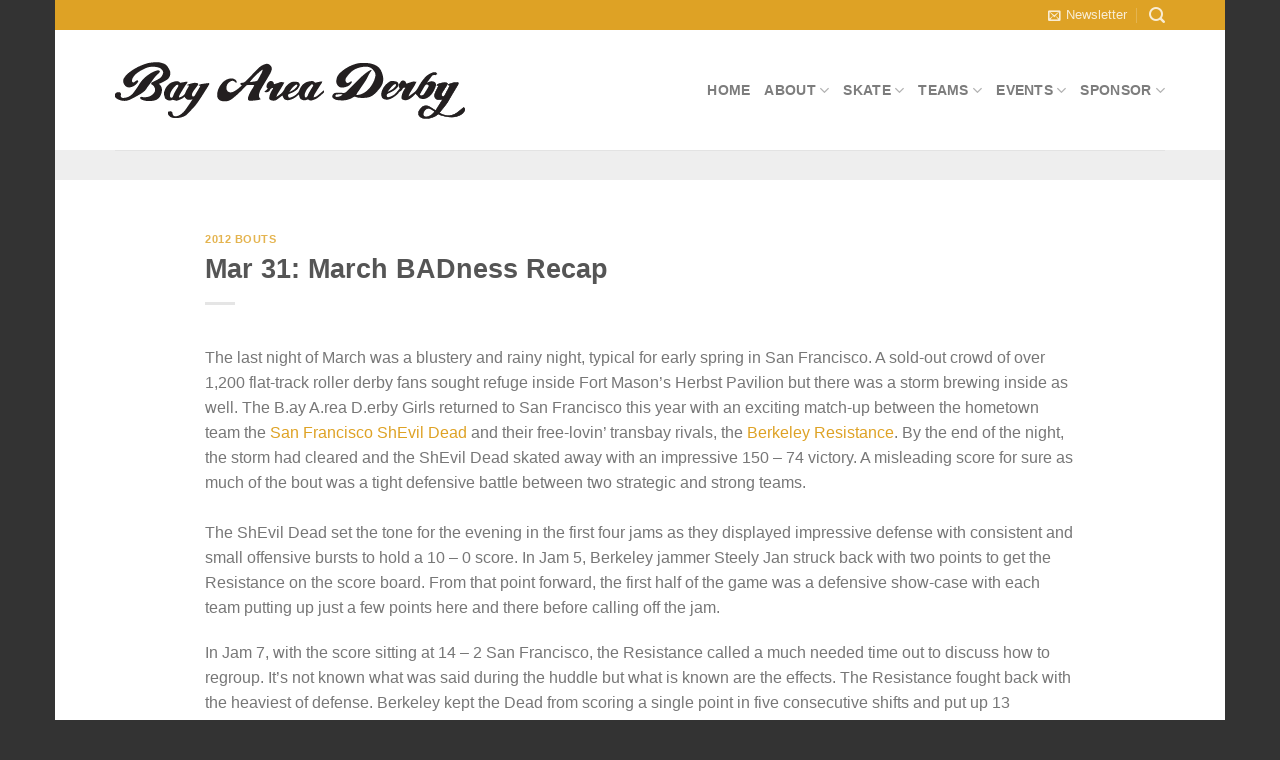

--- FILE ---
content_type: text/html; charset=UTF-8
request_url: https://www.bayareaderby.com/recap-march-badness
body_size: 20491
content:

<!DOCTYPE html>
<html lang="en-US" class="loading-site no-js bg-fill">
<head>
	<meta charset="UTF-8" />
	<link rel="profile" href="http://gmpg.org/xfn/11" />
	<link rel="pingback" href="https://www.bayareaderby.com/xmlrpc.php" />

	<script>(function(html){html.className = html.className.replace(/\bno-js\b/,'js')})(document.documentElement);</script>
<meta name='robots' content='index, follow, max-image-preview:large, max-snippet:-1, max-video-preview:-1' />
	<style>img:is([sizes="auto" i], [sizes^="auto," i]) { contain-intrinsic-size: 3000px 1500px }</style>
	<meta name="viewport" content="width=device-width, initial-scale=1, maximum-scale=1" /><!-- Jetpack Site Verification Tags -->
<meta name="google-site-verification" content="rDciMv0D4CQpFKAUILlpa_oYwjfPGOgxSbavYbvBVAQ" />

	<!-- This site is optimized with the Yoast SEO plugin v26.8 - https://yoast.com/product/yoast-seo-wordpress/ -->
	<title>Mar 31: March BADness Recap - Bay Area Derby</title>
	<link rel="canonical" href="https://www.bayareaderby.com/recap-march-badness" />
	<meta property="og:locale" content="en_US" />
	<meta property="og:type" content="article" />
	<meta property="og:title" content="Mar 31: March BADness Recap - Bay Area Derby" />
	<meta property="og:description" content="The last night of March was a blustery and rainy night, typical for early spring in San Francisco. A sold-out crowd of over 1,200 flat-track roller derby fans sought refuge [read more...]" />
	<meta property="og:url" content="https://www.bayareaderby.com/recap-march-badness" />
	<meta property="og:site_name" content="Bay Area Derby" />
	<meta property="article:publisher" content="https://www.facebook.com/bayareaderbygirls/" />
	<meta property="article:published_time" content="2012-05-01T00:31:53+00:00" />
	<meta property="article:modified_time" content="2015-01-08T22:14:24+00:00" />
	<meta name="author" content="BAD PR" />
	<meta name="twitter:card" content="summary_large_image" />
	<meta name="twitter:creator" content="@bayareaderby" />
	<meta name="twitter:site" content="@bayareaderby" />
	<meta name="twitter:label1" content="Written by" />
	<meta name="twitter:data1" content="BAD PR" />
	<meta name="twitter:label2" content="Est. reading time" />
	<meta name="twitter:data2" content="5 minutes" />
	<script type="application/ld+json" class="yoast-schema-graph">{"@context":"https://schema.org","@graph":[{"@type":"Article","@id":"https://www.bayareaderby.com/recap-march-badness#article","isPartOf":{"@id":"https://www.bayareaderby.com/recap-march-badness"},"author":{"name":"BAD PR","@id":"https://www.bayareaderby.com/#/schema/person/640282a9f33724c8d35e51bc99ff90d4"},"headline":"Mar 31: March BADness Recap","datePublished":"2012-05-01T00:31:53+00:00","dateModified":"2015-01-08T22:14:24+00:00","mainEntityOfPage":{"@id":"https://www.bayareaderby.com/recap-march-badness"},"wordCount":978,"publisher":{"@id":"https://www.bayareaderby.com/#organization"},"articleSection":["2012 Bouts"],"inLanguage":"en-US"},{"@type":"WebPage","@id":"https://www.bayareaderby.com/recap-march-badness","url":"https://www.bayareaderby.com/recap-march-badness","name":"Mar 31: March BADness Recap - Bay Area Derby","isPartOf":{"@id":"https://www.bayareaderby.com/#website"},"datePublished":"2012-05-01T00:31:53+00:00","dateModified":"2015-01-08T22:14:24+00:00","breadcrumb":{"@id":"https://www.bayareaderby.com/recap-march-badness#breadcrumb"},"inLanguage":"en-US","potentialAction":[{"@type":"ReadAction","target":["https://www.bayareaderby.com/recap-march-badness"]}]},{"@type":"BreadcrumbList","@id":"https://www.bayareaderby.com/recap-march-badness#breadcrumb","itemListElement":[{"@type":"ListItem","position":1,"name":"Home","item":"https://www.bayareaderby.com/"},{"@type":"ListItem","position":2,"name":"Blog","item":"https://www.bayareaderby.com/blog"},{"@type":"ListItem","position":3,"name":"Mar 31: March BADness Recap"}]},{"@type":"WebSite","@id":"https://www.bayareaderby.com/#website","url":"https://www.bayareaderby.com/","name":"Bay Area Derby","description":"California&#039;s premiere WFTDA-affiliated roller derby league","publisher":{"@id":"https://www.bayareaderby.com/#organization"},"potentialAction":[{"@type":"SearchAction","target":{"@type":"EntryPoint","urlTemplate":"https://www.bayareaderby.com/?s={search_term_string}"},"query-input":{"@type":"PropertyValueSpecification","valueRequired":true,"valueName":"search_term_string"}}],"inLanguage":"en-US"},{"@type":"Organization","@id":"https://www.bayareaderby.com/#organization","name":"Bay Area Derby","url":"https://www.bayareaderby.com/","logo":{"@type":"ImageObject","inLanguage":"en-US","@id":"https://www.bayareaderby.com/#/schema/logo/image/","url":"https://www.bayareaderby.com/wp-content/uploads/2017/06/BayAreaDerby_main_logo_BLACK.png","contentUrl":"https://www.bayareaderby.com/wp-content/uploads/2017/06/BayAreaDerby_main_logo_BLACK.png","width":1500,"height":259,"caption":"Bay Area Derby"},"image":{"@id":"https://www.bayareaderby.com/#/schema/logo/image/"},"sameAs":["https://www.facebook.com/bayareaderbygirls/","https://x.com/bayareaderby","http://instagram.com/bayareaderby","https://www.youtube.com/channel/UCwgdpg5JwDlCW4QUL7vug2w"]},{"@type":"Person","@id":"https://www.bayareaderby.com/#/schema/person/640282a9f33724c8d35e51bc99ff90d4","name":"BAD PR","image":{"@type":"ImageObject","inLanguage":"en-US","@id":"https://www.bayareaderby.com/#/schema/person/image/","url":"https://secure.gravatar.com/avatar/e9ffb653b9600fba404dfcbd167bc09bfdd118d98d90048d02d4589cf82b2fb6?s=96&d=mm&r=g","contentUrl":"https://secure.gravatar.com/avatar/e9ffb653b9600fba404dfcbd167bc09bfdd118d98d90048d02d4589cf82b2fb6?s=96&d=mm&r=g","caption":"BAD PR"},"url":"https://www.bayareaderby.com/author/bad-pr"}]}</script>
	<!-- / Yoast SEO plugin. -->


<link rel='dns-prefetch' href='//secure.gravatar.com' />
<link rel='dns-prefetch' href='//cdn.jsdelivr.net' />
<link rel='dns-prefetch' href='//stats.wp.com' />
<link rel='dns-prefetch' href='//v0.wordpress.com' />
<link rel='preconnect' href='//c0.wp.com' />
<link rel='prefetch' href='https://www.bayareaderby.com/wp-content/themes/flatsome/assets/js/chunk.countup.js?ver=3.16.1' />
<link rel='prefetch' href='https://www.bayareaderby.com/wp-content/themes/flatsome/assets/js/chunk.sticky-sidebar.js?ver=3.16.1' />
<link rel='prefetch' href='https://www.bayareaderby.com/wp-content/themes/flatsome/assets/js/chunk.tooltips.js?ver=3.16.1' />
<link rel='prefetch' href='https://www.bayareaderby.com/wp-content/themes/flatsome/assets/js/chunk.vendors-popups.js?ver=3.16.1' />
<link rel='prefetch' href='https://www.bayareaderby.com/wp-content/themes/flatsome/assets/js/chunk.vendors-slider.js?ver=3.16.1' />
<link rel="alternate" type="application/rss+xml" title="Bay Area Derby &raquo; Feed" href="https://www.bayareaderby.com/feed" />
<link rel="alternate" type="application/rss+xml" title="Bay Area Derby &raquo; Comments Feed" href="https://www.bayareaderby.com/comments/feed" />
<link rel="alternate" type="text/calendar" title="Bay Area Derby &raquo; iCal Feed" href="https://www.bayareaderby.com/events-calendar/?ical=1" />
<link rel="alternate" type="application/rss+xml" title="Bay Area Derby &raquo; Mar 31: March BADness Recap Comments Feed" href="https://www.bayareaderby.com/recap-march-badness/feed" />
		<!-- This site uses the Google Analytics by MonsterInsights plugin v9.11.1 - Using Analytics tracking - https://www.monsterinsights.com/ -->
							<script src="//www.googletagmanager.com/gtag/js?id=G-1Q2HQRL0XJ"  data-cfasync="false" data-wpfc-render="false" type="text/javascript" async></script>
			<script data-cfasync="false" data-wpfc-render="false" type="text/javascript">
				var mi_version = '9.11.1';
				var mi_track_user = true;
				var mi_no_track_reason = '';
								var MonsterInsightsDefaultLocations = {"page_location":"https:\/\/www.bayareaderby.com\/recap-march-badness\/"};
								if ( typeof MonsterInsightsPrivacyGuardFilter === 'function' ) {
					var MonsterInsightsLocations = (typeof MonsterInsightsExcludeQuery === 'object') ? MonsterInsightsPrivacyGuardFilter( MonsterInsightsExcludeQuery ) : MonsterInsightsPrivacyGuardFilter( MonsterInsightsDefaultLocations );
				} else {
					var MonsterInsightsLocations = (typeof MonsterInsightsExcludeQuery === 'object') ? MonsterInsightsExcludeQuery : MonsterInsightsDefaultLocations;
				}

								var disableStrs = [
										'ga-disable-G-1Q2HQRL0XJ',
									];

				/* Function to detect opted out users */
				function __gtagTrackerIsOptedOut() {
					for (var index = 0; index < disableStrs.length; index++) {
						if (document.cookie.indexOf(disableStrs[index] + '=true') > -1) {
							return true;
						}
					}

					return false;
				}

				/* Disable tracking if the opt-out cookie exists. */
				if (__gtagTrackerIsOptedOut()) {
					for (var index = 0; index < disableStrs.length; index++) {
						window[disableStrs[index]] = true;
					}
				}

				/* Opt-out function */
				function __gtagTrackerOptout() {
					for (var index = 0; index < disableStrs.length; index++) {
						document.cookie = disableStrs[index] + '=true; expires=Thu, 31 Dec 2099 23:59:59 UTC; path=/';
						window[disableStrs[index]] = true;
					}
				}

				if ('undefined' === typeof gaOptout) {
					function gaOptout() {
						__gtagTrackerOptout();
					}
				}
								window.dataLayer = window.dataLayer || [];

				window.MonsterInsightsDualTracker = {
					helpers: {},
					trackers: {},
				};
				if (mi_track_user) {
					function __gtagDataLayer() {
						dataLayer.push(arguments);
					}

					function __gtagTracker(type, name, parameters) {
						if (!parameters) {
							parameters = {};
						}

						if (parameters.send_to) {
							__gtagDataLayer.apply(null, arguments);
							return;
						}

						if (type === 'event') {
														parameters.send_to = monsterinsights_frontend.v4_id;
							var hookName = name;
							if (typeof parameters['event_category'] !== 'undefined') {
								hookName = parameters['event_category'] + ':' + name;
							}

							if (typeof MonsterInsightsDualTracker.trackers[hookName] !== 'undefined') {
								MonsterInsightsDualTracker.trackers[hookName](parameters);
							} else {
								__gtagDataLayer('event', name, parameters);
							}
							
						} else {
							__gtagDataLayer.apply(null, arguments);
						}
					}

					__gtagTracker('js', new Date());
					__gtagTracker('set', {
						'developer_id.dZGIzZG': true,
											});
					if ( MonsterInsightsLocations.page_location ) {
						__gtagTracker('set', MonsterInsightsLocations);
					}
										__gtagTracker('config', 'G-1Q2HQRL0XJ', {"forceSSL":"true","link_attribution":"true"} );
										window.gtag = __gtagTracker;										(function () {
						/* https://developers.google.com/analytics/devguides/collection/analyticsjs/ */
						/* ga and __gaTracker compatibility shim. */
						var noopfn = function () {
							return null;
						};
						var newtracker = function () {
							return new Tracker();
						};
						var Tracker = function () {
							return null;
						};
						var p = Tracker.prototype;
						p.get = noopfn;
						p.set = noopfn;
						p.send = function () {
							var args = Array.prototype.slice.call(arguments);
							args.unshift('send');
							__gaTracker.apply(null, args);
						};
						var __gaTracker = function () {
							var len = arguments.length;
							if (len === 0) {
								return;
							}
							var f = arguments[len - 1];
							if (typeof f !== 'object' || f === null || typeof f.hitCallback !== 'function') {
								if ('send' === arguments[0]) {
									var hitConverted, hitObject = false, action;
									if ('event' === arguments[1]) {
										if ('undefined' !== typeof arguments[3]) {
											hitObject = {
												'eventAction': arguments[3],
												'eventCategory': arguments[2],
												'eventLabel': arguments[4],
												'value': arguments[5] ? arguments[5] : 1,
											}
										}
									}
									if ('pageview' === arguments[1]) {
										if ('undefined' !== typeof arguments[2]) {
											hitObject = {
												'eventAction': 'page_view',
												'page_path': arguments[2],
											}
										}
									}
									if (typeof arguments[2] === 'object') {
										hitObject = arguments[2];
									}
									if (typeof arguments[5] === 'object') {
										Object.assign(hitObject, arguments[5]);
									}
									if ('undefined' !== typeof arguments[1].hitType) {
										hitObject = arguments[1];
										if ('pageview' === hitObject.hitType) {
											hitObject.eventAction = 'page_view';
										}
									}
									if (hitObject) {
										action = 'timing' === arguments[1].hitType ? 'timing_complete' : hitObject.eventAction;
										hitConverted = mapArgs(hitObject);
										__gtagTracker('event', action, hitConverted);
									}
								}
								return;
							}

							function mapArgs(args) {
								var arg, hit = {};
								var gaMap = {
									'eventCategory': 'event_category',
									'eventAction': 'event_action',
									'eventLabel': 'event_label',
									'eventValue': 'event_value',
									'nonInteraction': 'non_interaction',
									'timingCategory': 'event_category',
									'timingVar': 'name',
									'timingValue': 'value',
									'timingLabel': 'event_label',
									'page': 'page_path',
									'location': 'page_location',
									'title': 'page_title',
									'referrer' : 'page_referrer',
								};
								for (arg in args) {
																		if (!(!args.hasOwnProperty(arg) || !gaMap.hasOwnProperty(arg))) {
										hit[gaMap[arg]] = args[arg];
									} else {
										hit[arg] = args[arg];
									}
								}
								return hit;
							}

							try {
								f.hitCallback();
							} catch (ex) {
							}
						};
						__gaTracker.create = newtracker;
						__gaTracker.getByName = newtracker;
						__gaTracker.getAll = function () {
							return [];
						};
						__gaTracker.remove = noopfn;
						__gaTracker.loaded = true;
						window['__gaTracker'] = __gaTracker;
					})();
									} else {
										console.log("");
					(function () {
						function __gtagTracker() {
							return null;
						}

						window['__gtagTracker'] = __gtagTracker;
						window['gtag'] = __gtagTracker;
					})();
									}
			</script>
							<!-- / Google Analytics by MonsterInsights -->
		<script type="text/javascript">
/* <![CDATA[ */
window._wpemojiSettings = {"baseUrl":"https:\/\/s.w.org\/images\/core\/emoji\/16.0.1\/72x72\/","ext":".png","svgUrl":"https:\/\/s.w.org\/images\/core\/emoji\/16.0.1\/svg\/","svgExt":".svg","source":{"concatemoji":"https:\/\/www.bayareaderby.com\/wp-includes\/js\/wp-emoji-release.min.js?ver=6.8.3"}};
/*! This file is auto-generated */
!function(s,n){var o,i,e;function c(e){try{var t={supportTests:e,timestamp:(new Date).valueOf()};sessionStorage.setItem(o,JSON.stringify(t))}catch(e){}}function p(e,t,n){e.clearRect(0,0,e.canvas.width,e.canvas.height),e.fillText(t,0,0);var t=new Uint32Array(e.getImageData(0,0,e.canvas.width,e.canvas.height).data),a=(e.clearRect(0,0,e.canvas.width,e.canvas.height),e.fillText(n,0,0),new Uint32Array(e.getImageData(0,0,e.canvas.width,e.canvas.height).data));return t.every(function(e,t){return e===a[t]})}function u(e,t){e.clearRect(0,0,e.canvas.width,e.canvas.height),e.fillText(t,0,0);for(var n=e.getImageData(16,16,1,1),a=0;a<n.data.length;a++)if(0!==n.data[a])return!1;return!0}function f(e,t,n,a){switch(t){case"flag":return n(e,"\ud83c\udff3\ufe0f\u200d\u26a7\ufe0f","\ud83c\udff3\ufe0f\u200b\u26a7\ufe0f")?!1:!n(e,"\ud83c\udde8\ud83c\uddf6","\ud83c\udde8\u200b\ud83c\uddf6")&&!n(e,"\ud83c\udff4\udb40\udc67\udb40\udc62\udb40\udc65\udb40\udc6e\udb40\udc67\udb40\udc7f","\ud83c\udff4\u200b\udb40\udc67\u200b\udb40\udc62\u200b\udb40\udc65\u200b\udb40\udc6e\u200b\udb40\udc67\u200b\udb40\udc7f");case"emoji":return!a(e,"\ud83e\udedf")}return!1}function g(e,t,n,a){var r="undefined"!=typeof WorkerGlobalScope&&self instanceof WorkerGlobalScope?new OffscreenCanvas(300,150):s.createElement("canvas"),o=r.getContext("2d",{willReadFrequently:!0}),i=(o.textBaseline="top",o.font="600 32px Arial",{});return e.forEach(function(e){i[e]=t(o,e,n,a)}),i}function t(e){var t=s.createElement("script");t.src=e,t.defer=!0,s.head.appendChild(t)}"undefined"!=typeof Promise&&(o="wpEmojiSettingsSupports",i=["flag","emoji"],n.supports={everything:!0,everythingExceptFlag:!0},e=new Promise(function(e){s.addEventListener("DOMContentLoaded",e,{once:!0})}),new Promise(function(t){var n=function(){try{var e=JSON.parse(sessionStorage.getItem(o));if("object"==typeof e&&"number"==typeof e.timestamp&&(new Date).valueOf()<e.timestamp+604800&&"object"==typeof e.supportTests)return e.supportTests}catch(e){}return null}();if(!n){if("undefined"!=typeof Worker&&"undefined"!=typeof OffscreenCanvas&&"undefined"!=typeof URL&&URL.createObjectURL&&"undefined"!=typeof Blob)try{var e="postMessage("+g.toString()+"("+[JSON.stringify(i),f.toString(),p.toString(),u.toString()].join(",")+"));",a=new Blob([e],{type:"text/javascript"}),r=new Worker(URL.createObjectURL(a),{name:"wpTestEmojiSupports"});return void(r.onmessage=function(e){c(n=e.data),r.terminate(),t(n)})}catch(e){}c(n=g(i,f,p,u))}t(n)}).then(function(e){for(var t in e)n.supports[t]=e[t],n.supports.everything=n.supports.everything&&n.supports[t],"flag"!==t&&(n.supports.everythingExceptFlag=n.supports.everythingExceptFlag&&n.supports[t]);n.supports.everythingExceptFlag=n.supports.everythingExceptFlag&&!n.supports.flag,n.DOMReady=!1,n.readyCallback=function(){n.DOMReady=!0}}).then(function(){return e}).then(function(){var e;n.supports.everything||(n.readyCallback(),(e=n.source||{}).concatemoji?t(e.concatemoji):e.wpemoji&&e.twemoji&&(t(e.twemoji),t(e.wpemoji)))}))}((window,document),window._wpemojiSettings);
/* ]]> */
</script>
<link rel='stylesheet' id='jetpack_related-posts-css' href='https://c0.wp.com/p/jetpack/15.4/modules/related-posts/related-posts.css' type='text/css' media='all' />
<style id='wp-emoji-styles-inline-css' type='text/css'>

	img.wp-smiley, img.emoji {
		display: inline !important;
		border: none !important;
		box-shadow: none !important;
		height: 1em !important;
		width: 1em !important;
		margin: 0 0.07em !important;
		vertical-align: -0.1em !important;
		background: none !important;
		padding: 0 !important;
	}
</style>
<style id='wp-block-library-inline-css' type='text/css'>
:root{--wp-admin-theme-color:#007cba;--wp-admin-theme-color--rgb:0,124,186;--wp-admin-theme-color-darker-10:#006ba1;--wp-admin-theme-color-darker-10--rgb:0,107,161;--wp-admin-theme-color-darker-20:#005a87;--wp-admin-theme-color-darker-20--rgb:0,90,135;--wp-admin-border-width-focus:2px;--wp-block-synced-color:#7a00df;--wp-block-synced-color--rgb:122,0,223;--wp-bound-block-color:var(--wp-block-synced-color)}@media (min-resolution:192dpi){:root{--wp-admin-border-width-focus:1.5px}}.wp-element-button{cursor:pointer}:root{--wp--preset--font-size--normal:16px;--wp--preset--font-size--huge:42px}:root .has-very-light-gray-background-color{background-color:#eee}:root .has-very-dark-gray-background-color{background-color:#313131}:root .has-very-light-gray-color{color:#eee}:root .has-very-dark-gray-color{color:#313131}:root .has-vivid-green-cyan-to-vivid-cyan-blue-gradient-background{background:linear-gradient(135deg,#00d084,#0693e3)}:root .has-purple-crush-gradient-background{background:linear-gradient(135deg,#34e2e4,#4721fb 50%,#ab1dfe)}:root .has-hazy-dawn-gradient-background{background:linear-gradient(135deg,#faaca8,#dad0ec)}:root .has-subdued-olive-gradient-background{background:linear-gradient(135deg,#fafae1,#67a671)}:root .has-atomic-cream-gradient-background{background:linear-gradient(135deg,#fdd79a,#004a59)}:root .has-nightshade-gradient-background{background:linear-gradient(135deg,#330968,#31cdcf)}:root .has-midnight-gradient-background{background:linear-gradient(135deg,#020381,#2874fc)}.has-regular-font-size{font-size:1em}.has-larger-font-size{font-size:2.625em}.has-normal-font-size{font-size:var(--wp--preset--font-size--normal)}.has-huge-font-size{font-size:var(--wp--preset--font-size--huge)}.has-text-align-center{text-align:center}.has-text-align-left{text-align:left}.has-text-align-right{text-align:right}#end-resizable-editor-section{display:none}.aligncenter{clear:both}.items-justified-left{justify-content:flex-start}.items-justified-center{justify-content:center}.items-justified-right{justify-content:flex-end}.items-justified-space-between{justify-content:space-between}.screen-reader-text{border:0;clip-path:inset(50%);height:1px;margin:-1px;overflow:hidden;padding:0;position:absolute;width:1px;word-wrap:normal!important}.screen-reader-text:focus{background-color:#ddd;clip-path:none;color:#444;display:block;font-size:1em;height:auto;left:5px;line-height:normal;padding:15px 23px 14px;text-decoration:none;top:5px;width:auto;z-index:100000}html :where(.has-border-color){border-style:solid}html :where([style*=border-top-color]){border-top-style:solid}html :where([style*=border-right-color]){border-right-style:solid}html :where([style*=border-bottom-color]){border-bottom-style:solid}html :where([style*=border-left-color]){border-left-style:solid}html :where([style*=border-width]){border-style:solid}html :where([style*=border-top-width]){border-top-style:solid}html :where([style*=border-right-width]){border-right-style:solid}html :where([style*=border-bottom-width]){border-bottom-style:solid}html :where([style*=border-left-width]){border-left-style:solid}html :where(img[class*=wp-image-]){height:auto;max-width:100%}:where(figure){margin:0 0 1em}html :where(.is-position-sticky){--wp-admin--admin-bar--position-offset:var(--wp-admin--admin-bar--height,0px)}@media screen and (max-width:600px){html :where(.is-position-sticky){--wp-admin--admin-bar--position-offset:0px}}
</style>
<style id='classic-theme-styles-inline-css' type='text/css'>
/*! This file is auto-generated */
.wp-block-button__link{color:#fff;background-color:#32373c;border-radius:9999px;box-shadow:none;text-decoration:none;padding:calc(.667em + 2px) calc(1.333em + 2px);font-size:1.125em}.wp-block-file__button{background:#32373c;color:#fff;text-decoration:none}
</style>
<link rel='stylesheet' id='contact-form-7-css' href='https://www.bayareaderby.com/wp-content/plugins/contact-form-7/includes/css/styles.css?ver=6.1.4' type='text/css' media='all' />
<link rel='stylesheet' id='fvp-frontend-css' href='https://www.bayareaderby.com/wp-content/plugins/featured-video-plus/styles/frontend.css?ver=2.3.3' type='text/css' media='all' />
<link rel='stylesheet' id='justifiedGallery-css' href='https://www.bayareaderby.com/wp-content/plugins/flickr-justified-gallery/css/justifiedGallery.min.css?ver=v3.6' type='text/css' media='all' />
<link rel='stylesheet' id='flickrJustifiedGalleryWPPlugin-css' href='https://www.bayareaderby.com/wp-content/plugins/flickr-justified-gallery/css/flickrJustifiedGalleryWPPlugin.css?ver=v3.6' type='text/css' media='all' />
<link rel='stylesheet' id='flatsome-main-css' href='https://www.bayareaderby.com/wp-content/themes/flatsome/assets/css/flatsome.css?ver=3.16.1' type='text/css' media='all' />
<style id='flatsome-main-inline-css' type='text/css'>
@font-face {
				font-family: "fl-icons";
				font-display: block;
				src: url(https://www.bayareaderby.com/wp-content/themes/flatsome/assets/css/icons/fl-icons.eot?v=3.16.1);
				src:
					url(https://www.bayareaderby.com/wp-content/themes/flatsome/assets/css/icons/fl-icons.eot#iefix?v=3.16.1) format("embedded-opentype"),
					url(https://www.bayareaderby.com/wp-content/themes/flatsome/assets/css/icons/fl-icons.woff2?v=3.16.1) format("woff2"),
					url(https://www.bayareaderby.com/wp-content/themes/flatsome/assets/css/icons/fl-icons.ttf?v=3.16.1) format("truetype"),
					url(https://www.bayareaderby.com/wp-content/themes/flatsome/assets/css/icons/fl-icons.woff?v=3.16.1) format("woff"),
					url(https://www.bayareaderby.com/wp-content/themes/flatsome/assets/css/icons/fl-icons.svg?v=3.16.1#fl-icons) format("svg");
			}
</style>
<link rel='stylesheet' id='flatsome-style-css' href='https://www.bayareaderby.com/wp-content/themes/flatsome/style.css?ver=3.16.1' type='text/css' media='all' />
<script type="text/javascript" id="jetpack_related-posts-js-extra">
/* <![CDATA[ */
var related_posts_js_options = {"post_heading":"h4"};
/* ]]> */
</script>
<script type="text/javascript" src="https://c0.wp.com/p/jetpack/15.4/_inc/build/related-posts/related-posts.min.js" id="jetpack_related-posts-js"></script>
<script type="text/javascript" src="https://www.bayareaderby.com/wp-content/plugins/google-analytics-for-wordpress/assets/js/frontend-gtag.min.js?ver=9.11.1" id="monsterinsights-frontend-script-js" async="async" data-wp-strategy="async"></script>
<script data-cfasync="false" data-wpfc-render="false" type="text/javascript" id='monsterinsights-frontend-script-js-extra'>/* <![CDATA[ */
var monsterinsights_frontend = {"js_events_tracking":"true","download_extensions":"doc,pdf,ppt,zip,xls,docx,pptx,xlsx","inbound_paths":"[{\"path\":\"\\\/go\\\/\",\"label\":\"affiliate\"},{\"path\":\"\\\/recommend\\\/\",\"label\":\"affiliate\"}]","home_url":"https:\/\/www.bayareaderby.com","hash_tracking":"false","v4_id":"G-1Q2HQRL0XJ"};/* ]]> */
</script>
<script type="text/javascript" src="https://c0.wp.com/c/6.8.3/wp-includes/js/jquery/jquery.min.js" id="jquery-core-js"></script>
<script type="text/javascript" src="https://c0.wp.com/c/6.8.3/wp-includes/js/jquery/jquery-migrate.min.js" id="jquery-migrate-js"></script>
<script type="text/javascript" src="https://www.bayareaderby.com/wp-content/plugins/featured-video-plus/js/jquery.fitvids.min.js?ver=master-2015-08" id="jquery.fitvids-js"></script>
<script type="text/javascript" id="fvp-frontend-js-extra">
/* <![CDATA[ */
var fvpdata = {"ajaxurl":"https:\/\/www.bayareaderby.com\/wp-admin\/admin-ajax.php","nonce":"4a827a1514","fitvids":"1","dynamic":"","overlay":"","opacity":"0.75","color":"b","width":"640"};
/* ]]> */
</script>
<script type="text/javascript" src="https://www.bayareaderby.com/wp-content/plugins/featured-video-plus/js/frontend.min.js?ver=2.3.3" id="fvp-frontend-js"></script>
<link rel="https://api.w.org/" href="https://www.bayareaderby.com/wp-json/" /><link rel="alternate" title="JSON" type="application/json" href="https://www.bayareaderby.com/wp-json/wp/v2/posts/1807" /><link rel="EditURI" type="application/rsd+xml" title="RSD" href="https://www.bayareaderby.com/xmlrpc.php?rsd" />
<meta name="generator" content="WordPress 6.8.3" />
<link rel='shortlink' href='https://wp.me/paqtsw-t9' />
<link rel="alternate" title="oEmbed (JSON)" type="application/json+oembed" href="https://www.bayareaderby.com/wp-json/oembed/1.0/embed?url=https%3A%2F%2Fwww.bayareaderby.com%2Frecap-march-badness" />
<link rel="alternate" title="oEmbed (XML)" type="text/xml+oembed" href="https://www.bayareaderby.com/wp-json/oembed/1.0/embed?url=https%3A%2F%2Fwww.bayareaderby.com%2Frecap-march-badness&#038;format=xml" />
<meta name="tec-api-version" content="v1"><meta name="tec-api-origin" content="https://www.bayareaderby.com"><link rel="alternate" href="https://www.bayareaderby.com/wp-json/tribe/events/v1/" />	<style>img#wpstats{display:none}</style>
		<link rel="apple-touch-icon" sizes="180x180" href="/wp-content/uploads/fbrfg/apple-touch-icon.png?v=7kbeGw827A">
<link rel="icon" type="image/png" sizes="32x32" href="/wp-content/uploads/fbrfg/favicon-32x32.png?v=7kbeGw827A">
<link rel="icon" type="image/png" sizes="16x16" href="/wp-content/uploads/fbrfg/favicon-16x16.png?v=7kbeGw827A">
<link rel="manifest" href="/wp-content/uploads/fbrfg/site.webmanifest?v=7kbeGw827A">
<link rel="mask-icon" href="/wp-content/uploads/fbrfg/safari-pinned-tab.svg?v=7kbeGw827A" color="#5bbad5">
<link rel="shortcut icon" href="/wp-content/uploads/fbrfg/favicon.ico?v=7kbeGw827A">
<meta name="msapplication-TileColor" content="#da532c">
<meta name="msapplication-config" content="/wp-content/uploads/fbrfg/browserconfig.xml?v=7kbeGw827A">
<meta name="theme-color" content="#ffffff"><style>.bg{opacity: 0; transition: opacity 1s; -webkit-transition: opacity 1s;} .bg-loaded{opacity: 1;}</style><!-- Facebook Pixel Code -->
<script>
!function(f,b,e,v,n,t,s){if(f.fbq)return;n=f.fbq=function(){n.callMethod?
n.callMethod.apply(n,arguments):n.queue.push(arguments)};if(!f._fbq)f._fbq=n;
n.push=n;n.loaded=!0;n.version='2.0';n.queue=[];t=b.createElement(e);t.async=!0;
t.src=v;s=b.getElementsByTagName(e)[0];s.parentNode.insertBefore(t,s)}(window,
document,'script','//connect.facebook.net/en_US/fbevents.js');

fbq('init', '238775713124198');
fbq('track', "PageView");</script>
<noscript><img height="1" width="1" style="display:none"
src="https://www.facebook.com/tr?id=238775713124198&ev=PageView&noscript=1"
/></noscript>
<!-- End Facebook Pixel Code --><style id="custom-css" type="text/css">:root {--primary-color: #dea225;}.sticky-add-to-cart--active, #wrapper,#main,#main.dark{background-color: #FFF}.header-main{height: 120px}#logo img{max-height: 120px}#logo{width:410px;}#logo img{padding:6px 0;}.stuck #logo img{padding:10px 0;}.header-bottom{min-height: 30px}.header-top{min-height: 30px}.transparent .header-main{height: 90px}.transparent #logo img{max-height: 90px}.has-transparent + .page-title:first-of-type,.has-transparent + #main > .page-title,.has-transparent + #main > div > .page-title,.has-transparent + #main .page-header-wrapper:first-of-type .page-title{padding-top: 170px;}.header.show-on-scroll,.stuck .header-main{height:60px!important}.stuck #logo img{max-height: 60px!important}.header-bg-color {background-color: #fff}.header-bottom {background-color: #eee}.stuck .header-main .nav > li > a{line-height: 30px }.header-bottom-nav > li > a{line-height: 20px }@media (max-width: 549px) {.header-main{height: 70px}#logo img{max-height: 70px}}.nav-dropdown{font-size:100%}.header-top{background-color:#dea225!important;}/* Color */.accordion-title.active, .has-icon-bg .icon .icon-inner,.logo a, .primary.is-underline, .primary.is-link, .badge-outline .badge-inner, .nav-outline > li.active> a,.nav-outline >li.active > a, .cart-icon strong,[data-color='primary'], .is-outline.primary{color: #dea225;}/* Color !important */[data-text-color="primary"]{color: #dea225!important;}/* Background Color */[data-text-bg="primary"]{background-color: #dea225;}/* Background */.scroll-to-bullets a,.featured-title, .label-new.menu-item > a:after, .nav-pagination > li > .current,.nav-pagination > li > span:hover,.nav-pagination > li > a:hover,.has-hover:hover .badge-outline .badge-inner,button[type="submit"], .button.wc-forward:not(.checkout):not(.checkout-button), .button.submit-button, .button.primary:not(.is-outline),.featured-table .title,.is-outline:hover, .has-icon:hover .icon-label,.nav-dropdown-bold .nav-column li > a:hover, .nav-dropdown.nav-dropdown-bold > li > a:hover, .nav-dropdown-bold.dark .nav-column li > a:hover, .nav-dropdown.nav-dropdown-bold.dark > li > a:hover, .header-vertical-menu__opener ,.is-outline:hover, .tagcloud a:hover,.grid-tools a, input[type='submit']:not(.is-form), .box-badge:hover .box-text, input.button.alt,.nav-box > li > a:hover,.nav-box > li.active > a,.nav-pills > li.active > a ,.current-dropdown .cart-icon strong, .cart-icon:hover strong, .nav-line-bottom > li > a:before, .nav-line-grow > li > a:before, .nav-line > li > a:before,.banner, .header-top, .slider-nav-circle .flickity-prev-next-button:hover svg, .slider-nav-circle .flickity-prev-next-button:hover .arrow, .primary.is-outline:hover, .button.primary:not(.is-outline), input[type='submit'].primary, input[type='submit'].primary, input[type='reset'].button, input[type='button'].primary, .badge-inner{background-color: #dea225;}/* Border */.nav-vertical.nav-tabs > li.active > a,.scroll-to-bullets a.active,.nav-pagination > li > .current,.nav-pagination > li > span:hover,.nav-pagination > li > a:hover,.has-hover:hover .badge-outline .badge-inner,.accordion-title.active,.featured-table,.is-outline:hover, .tagcloud a:hover,blockquote, .has-border, .cart-icon strong:after,.cart-icon strong,.blockUI:before, .processing:before,.loading-spin, .slider-nav-circle .flickity-prev-next-button:hover svg, .slider-nav-circle .flickity-prev-next-button:hover .arrow, .primary.is-outline:hover{border-color: #dea225}.nav-tabs > li.active > a{border-top-color: #dea225}.widget_shopping_cart_content .blockUI.blockOverlay:before { border-left-color: #dea225 }.woocommerce-checkout-review-order .blockUI.blockOverlay:before { border-left-color: #dea225 }/* Fill */.slider .flickity-prev-next-button:hover svg,.slider .flickity-prev-next-button:hover .arrow{fill: #dea225;}/* Focus */.primary:focus-visible, .submit-button:focus-visible, button[type="submit"]:focus-visible { outline-color: #dea225!important; }/* Background Color */[data-icon-label]:after, .secondary.is-underline:hover,.secondary.is-outline:hover,.icon-label,.button.secondary:not(.is-outline),.button.alt:not(.is-outline), .badge-inner.on-sale, .button.checkout, .single_add_to_cart_button, .current .breadcrumb-step{ background-color:#444444; }[data-text-bg="secondary"]{background-color: #444444;}/* Color */.secondary.is-underline,.secondary.is-link, .secondary.is-outline,.stars a.active, .star-rating:before, .woocommerce-page .star-rating:before,.star-rating span:before, .color-secondary{color: #444444}/* Color !important */[data-text-color="secondary"]{color: #444444!important;}/* Border */.secondary.is-outline:hover{border-color:#444444}/* Focus */.secondary:focus-visible, .alt:focus-visible { outline-color: #444444!important; }.success.is-underline:hover,.success.is-outline:hover,.success{background-color: #c9c9c9}.success-color, .success.is-link, .success.is-outline{color: #c9c9c9;}.success-border{border-color: #c9c9c9!important;}/* Color !important */[data-text-color="success"]{color: #c9c9c9!important;}/* Background Color */[data-text-bg="success"]{background-color: #c9c9c9;}body{font-size: 100%;}a{color: #dea225;}.current .breadcrumb-step, [data-icon-label]:after, .button#place_order,.button.checkout,.checkout-button,.single_add_to_cart_button.button{background-color: #dea225!important }.has-equal-box-heights .box-image {padding-top: 100%;}.badge-inner.on-sale{background-color: #ed2a2a}.badge-inner.new-bubble{background-color: #7a9c59}.footer-1{background-color: rgba(255,255,255,0)}.footer-2{background-color: #dea225}.absolute-footer, html{background-color: #333}.page-title-small + main .product-container > .row{padding-top:0;}button[name='update_cart'] { display: none; }.nav-vertical-fly-out > li + li {border-top-width: 1px; border-top-style: solid;}/* Custom CSS */.dark h1, .dark h3 {text-shadow: 0px 2px 0px rgba(0, 0, 0, 0.5);}.meta-author { display: none; }#tribe-events-content {margin:auto;width: 75%;}.single-tribe_events .tribe-events-event-image {float: left;margin-right: 20px;}.tribe-events-event-image .entry-caption {text-align: left;margin-top: 5px;}.label-new.menu-item > a:after{content:"New";}.label-hot.menu-item > a:after{content:"Hot";}.label-sale.menu-item > a:after{content:"Sale";}.label-popular.menu-item > a:after{content:"Popular";}</style><style id="kirki-inline-styles"></style></head>

<body class="wp-singular post-template-default single single-post postid-1807 single-format-standard wp-theme-flatsome tribe-no-js boxed bg-fill lightbox nav-dropdown-has-arrow nav-dropdown-has-shadow nav-dropdown-has-border">


<a class="skip-link screen-reader-text" href="#main">Skip to content</a>

<div id="wrapper">

	
	<header id="header" class="header has-sticky sticky-shrink">
		<div class="header-wrapper">
			<div id="top-bar" class="header-top nav-dark">
    <div class="flex-row container">
      <div class="flex-col hide-for-medium flex-left">
          <ul class="nav nav-left medium-nav-center nav-small  nav-divided">
                        </ul>
      </div>

      <div class="flex-col hide-for-medium flex-center">
          <ul class="nav nav-center nav-small  nav-divided">
                        </ul>
      </div>

      <div class="flex-col hide-for-medium flex-right">
         <ul class="nav top-bar-nav nav-right nav-small  nav-divided">
              <li class="header-newsletter-item has-icon">

<a href="#header-newsletter-signup" class="tooltip is-small"
  title="Sign up for Newsletter">

      <i class="icon-envelop"></i>
  
      <span class="header-newsletter-title hide-for-medium">
      Newsletter    </span>
  </a>
	<div id="header-newsletter-signup"
	     class="lightbox-by-id lightbox-content mfp-hide lightbox-white "
	     style="max-width:700px ;padding:0px">
		
  <div class="banner has-hover" id="banner-585003105">
          <div class="banner-inner fill">
        <div class="banner-bg fill" >
            <div class="bg fill bg-fill "></div>
                                    
                    </div>
		
        <div class="banner-layers container">
            <div class="fill banner-link"></div>               <div id="text-box-164582461" class="text-box banner-layer x10 md-x10 lg-x10 y10 md-y10 lg-y10 res-text">
                     <div data-animate="fadeInLeft">           <div class="text-box-content text ">
              
              <div class="text-inner text-left">
                  

<!-- Begin MailChimp Signup Form -->
<div id="mc_embed_signup">
<form action="https://bayareaderby.us3.list-manage.com/subscribe/post?u=8c544492eadf7bffabb2bfd80&id=cdeb75d006" method="post" id="mc-embedded-subscribe-form" name="mc-embedded-subscribe-form" class="validate" target="_blank" novalidate>
    <div id="mc_embed_signup_scroll">
	<h2 style="color: #FFFFFF">Subscribe to the Gold Standard</h2>
<div class="mc-field-group">
	<label for="mce-EMAIL" style="color: #FFFFFF">Email Address </label>
	<input type="email" value="" name="EMAIL" class="required email" id="mce-EMAIL">
</div>
	<div id="mce-responses" class="clear">
		<div class="response" id="mce-error-response" style="display:none"></div>
		<div class="response" id="mce-success-response" style="display:none"></div>
	</div>    <!-- real people should not fill this in and expect good things - do not remove this or risk form bot signups-->
    <div style="position: absolute; left: -5000px;" aria-hidden="true"><input type="text" name="b_8c544492eadf7bffabb2bfd80_cdeb75d006" tabindex="-1" value=""></div>
    <div class="clear"><input type="submit" value="Subscribe" name="subscribe" id="mc-embedded-subscribe" class="button"></div>
    </div>
</form>
</div>

<!--End mc_embed_signup-->

              </div>
           </div>
       </div>                     
<style>
#text-box-164582461 {
  width: 60%;
}
#text-box-164582461 .text-box-content {
  font-size: 100%;
}
@media (min-width:550px) {
  #text-box-164582461 {
    width: 40%;
  }
}
</style>
    </div>
         </div>
      </div>

            
<style>
#banner-585003105 {
  padding-top: 400px;
}
#banner-585003105 .bg.bg-loaded {
  background-image: url(http://www.bayareaderby.com/wp-content/uploads/2017/12/april.jpg);
}
#banner-585003105 .ux-shape-divider--top svg {
  height: 150px;
  --divider-top-width: 100%;
}
#banner-585003105 .ux-shape-divider--bottom svg {
  height: 150px;
  --divider-width: 100%;
}
</style>
  </div>

	</div>
	
	</li>
<li class="header-search header-search-lightbox has-icon">
			<a href="#search-lightbox" aria-label="Search" data-open="#search-lightbox" data-focus="input.search-field"
		class="is-small">
		<i class="icon-search" style="font-size:16px;" ></i></a>
		
	<div id="search-lightbox" class="mfp-hide dark text-center">
		<div class="searchform-wrapper ux-search-box relative is-large"><form method="get" class="searchform" action="https://www.bayareaderby.com/" role="search">
		<div class="flex-row relative">
			<div class="flex-col flex-grow">
	   	   <input type="search" class="search-field mb-0" name="s" value="" id="s" placeholder="Search&hellip;" />
			</div>
			<div class="flex-col">
				<button type="submit" class="ux-search-submit submit-button secondary button icon mb-0" aria-label="Submit">
					<i class="icon-search" ></i>				</button>
			</div>
		</div>
    <div class="live-search-results text-left z-top"></div>
</form>
</div>	</div>
</li>
          </ul>
      </div>

            <div class="flex-col show-for-medium flex-grow">
          <ul class="nav nav-center nav-small mobile-nav  nav-divided">
              <li class="header-newsletter-item has-icon">

<a href="#header-newsletter-signup" class="tooltip is-small"
  title="Sign up for Newsletter">

      <i class="icon-envelop"></i>
  
      <span class="header-newsletter-title hide-for-medium">
      Newsletter    </span>
  </a>
	<div id="header-newsletter-signup"
	     class="lightbox-by-id lightbox-content mfp-hide lightbox-white "
	     style="max-width:700px ;padding:0px">
		
  <div class="banner has-hover" id="banner-881574002">
          <div class="banner-inner fill">
        <div class="banner-bg fill" >
            <div class="bg fill bg-fill "></div>
                                    
                    </div>
		
        <div class="banner-layers container">
            <div class="fill banner-link"></div>               <div id="text-box-1239871504" class="text-box banner-layer x10 md-x10 lg-x10 y10 md-y10 lg-y10 res-text">
                     <div data-animate="fadeInLeft">           <div class="text-box-content text ">
              
              <div class="text-inner text-left">
                  

<!-- Begin MailChimp Signup Form -->
<div id="mc_embed_signup">
<form action="https://bayareaderby.us3.list-manage.com/subscribe/post?u=8c544492eadf7bffabb2bfd80&id=cdeb75d006" method="post" id="mc-embedded-subscribe-form" name="mc-embedded-subscribe-form" class="validate" target="_blank" novalidate>
    <div id="mc_embed_signup_scroll">
	<h2 style="color: #FFFFFF">Subscribe to the Gold Standard</h2>
<div class="mc-field-group">
	<label for="mce-EMAIL" style="color: #FFFFFF">Email Address </label>
	<input type="email" value="" name="EMAIL" class="required email" id="mce-EMAIL">
</div>
	<div id="mce-responses" class="clear">
		<div class="response" id="mce-error-response" style="display:none"></div>
		<div class="response" id="mce-success-response" style="display:none"></div>
	</div>    <!-- real people should not fill this in and expect good things - do not remove this or risk form bot signups-->
    <div style="position: absolute; left: -5000px;" aria-hidden="true"><input type="text" name="b_8c544492eadf7bffabb2bfd80_cdeb75d006" tabindex="-1" value=""></div>
    <div class="clear"><input type="submit" value="Subscribe" name="subscribe" id="mc-embedded-subscribe" class="button"></div>
    </div>
</form>
</div>

<!--End mc_embed_signup-->

              </div>
           </div>
       </div>                     
<style>
#text-box-1239871504 {
  width: 60%;
}
#text-box-1239871504 .text-box-content {
  font-size: 100%;
}
@media (min-width:550px) {
  #text-box-1239871504 {
    width: 40%;
  }
}
</style>
    </div>
         </div>
      </div>

            
<style>
#banner-881574002 {
  padding-top: 400px;
}
#banner-881574002 .bg.bg-loaded {
  background-image: url(http://www.bayareaderby.com/wp-content/uploads/2017/12/april.jpg);
}
#banner-881574002 .ux-shape-divider--top svg {
  height: 150px;
  --divider-top-width: 100%;
}
#banner-881574002 .ux-shape-divider--bottom svg {
  height: 150px;
  --divider-width: 100%;
}
</style>
  </div>

	</div>
	
	</li>
          </ul>
      </div>
      
    </div>
</div>
<div id="masthead" class="header-main ">
      <div class="header-inner flex-row container logo-left medium-logo-center" role="navigation">

          <!-- Logo -->
          <div id="logo" class="flex-col logo">
            
<!-- Header logo -->
<a href="https://www.bayareaderby.com/" title="Bay Area Derby - California&#039;s premiere WFTDA-affiliated roller derby league" rel="home">
		<img width="350" height="58" src="https://www.bayareaderby.com/wp-content/uploads/2016/01/BayAreaDerby_website_350x57-01.png" class="header_logo header-logo" alt="Bay Area Derby"/><img  width="350" height="58" src="https://www.bayareaderby.com/wp-content/uploads/2016/01/BayAreaDerby_website_350x57-01.png" class="header-logo-dark" alt="Bay Area Derby"/></a>
          </div>

          <!-- Mobile Left Elements -->
          <div class="flex-col show-for-medium flex-left">
            <ul class="mobile-nav nav nav-left ">
              <li class="nav-icon has-icon">
  		<a href="#" data-open="#main-menu" data-pos="left" data-bg="main-menu-overlay" data-color="" class="is-small" aria-label="Menu" aria-controls="main-menu" aria-expanded="false">

		  <i class="icon-menu" ></i>
		  		</a>
	</li>
            </ul>
          </div>

          <!-- Left Elements -->
          <div class="flex-col hide-for-medium flex-left
            flex-grow">
            <ul class="header-nav header-nav-main nav nav-left  nav-size-medium nav-uppercase" >
                          </ul>
          </div>

          <!-- Right Elements -->
          <div class="flex-col hide-for-medium flex-right">
            <ul class="header-nav header-nav-main nav nav-right  nav-size-medium nav-uppercase">
              <li id="menu-item-19185" class="menu-item menu-item-type-post_type menu-item-object-page menu-item-home menu-item-19185 menu-item-design-default"><a href="https://www.bayareaderby.com/" class="nav-top-link">Home</a></li>
<li id="menu-item-19184" class="menu-item menu-item-type-custom menu-item-object-custom menu-item-has-children menu-item-19184 menu-item-design-default has-dropdown"><a class="nav-top-link" aria-expanded="false" aria-haspopup="menu">About<i class="icon-angle-down" ></i></a>
<ul class="sub-menu nav-dropdown nav-dropdown-bold dropdown-uppercase">
	<li id="menu-item-6626" class="menu-item menu-item-type-post_type menu-item-object-page menu-item-6626"><a href="https://www.bayareaderby.com/about">Who We Are</a></li>
	<li id="menu-item-17351" class="menu-item menu-item-type-taxonomy menu-item-object-category menu-item-17351"><a href="https://www.bayareaderby.com/category/blog-news">News</a></li>
	<li id="menu-item-7918" class="menu-item menu-item-type-post_type menu-item-object-page menu-item-7918"><a href="https://www.bayareaderby.com/officials">Officials</a></li>
	<li id="menu-item-9232" class="menu-item menu-item-type-post_type menu-item-object-page menu-item-9232"><a href="https://www.bayareaderby.com/about/contact">Contact</a></li>
</ul>
</li>
<li id="menu-item-19183" class="menu-item menu-item-type-custom menu-item-object-custom menu-item-has-children menu-item-19183 menu-item-design-default has-dropdown"><a class="nav-top-link" aria-expanded="false" aria-haspopup="menu">Skate<i class="icon-angle-down" ></i></a>
<ul class="sub-menu nav-dropdown nav-dropdown-bold dropdown-uppercase">
	<li id="menu-item-6610" class="menu-item menu-item-type-post_type menu-item-object-page menu-item-6610"><a href="https://www.bayareaderby.com/joining-the-league">Join Bay Area Derby</a></li>
	<li id="menu-item-292" class="menu-item menu-item-type-post_type menu-item-object-page menu-item-292"><a href="https://www.bayareaderby.com/learn-to-skate">Learn To Skate</a></li>
	<li id="menu-item-19978" class="menu-item menu-item-type-custom menu-item-object-custom menu-item-19978"><a href="https://www.youtube.com/watch?v=3U0_H9xcKas&#038;list=PL7nWuP8XUlUmkfux17DwsVMPQkMp_LcJb&#038;pp=iAQB">BAD Training Videos</a></li>
	<li id="menu-item-19979" class="menu-item menu-item-type-post_type menu-item-object-page menu-item-19979"><a href="https://www.bayareaderby.com/code-of-conduct">BAD Waiver</a></li>
</ul>
</li>
<li id="menu-item-19939" class="menu-item menu-item-type-custom menu-item-object-custom menu-item-has-children menu-item-19939 menu-item-design-default has-dropdown"><a class="nav-top-link" aria-expanded="false" aria-haspopup="menu">Teams<i class="icon-angle-down" ></i></a>
<ul class="sub-menu nav-dropdown nav-dropdown-bold dropdown-uppercase">
	<li id="menu-item-19940" class="menu-item menu-item-type-post_type menu-item-object-page menu-item-19940"><a href="https://www.bayareaderby.com/bad-all-stars">BAD All Stars</a></li>
	<li id="menu-item-19976" class="menu-item menu-item-type-post_type menu-item-object-page menu-item-19976"><a href="https://www.bayareaderby.com/about/teams/bad-bones">BAD Bones</a></li>
	<li id="menu-item-19942" class="menu-item menu-item-type-post_type menu-item-object-page menu-item-19942"><a href="https://www.bayareaderby.com/about/teams/oakland-outlaws">Oakland Outlaws</a></li>
	<li id="menu-item-19943" class="menu-item menu-item-type-post_type menu-item-object-page menu-item-19943"><a href="https://www.bayareaderby.com/about/teams/san-francisco-rolling-dead">San Francisco Rolling Dead</a></li>
</ul>
</li>
<li id="menu-item-20156" class="menu-item menu-item-type-post_type_archive menu-item-object-tribe_events menu-item-has-children menu-item-20156 menu-item-design-default has-dropdown"><a href="https://www.bayareaderby.com/events-calendar/" class="nav-top-link" aria-expanded="false" aria-haspopup="menu">Events<i class="icon-angle-down" ></i></a>
<ul class="sub-menu nav-dropdown nav-dropdown-bold dropdown-uppercase">
	<li id="menu-item-20180" class="menu-item menu-item-type-post_type_archive menu-item-object-tribe_events menu-item-20180"><a href="https://www.bayareaderby.com/events-calendar/">Calendar</a></li>
	<li id="menu-item-25" class="menu-item menu-item-type-post_type menu-item-object-page menu-item-25"><a href="https://www.bayareaderby.com/volunteering">Volunteer</a></li>
	<li id="menu-item-20194" class="menu-item menu-item-type-post_type menu-item-object-page menu-item-20194"><a href="https://www.bayareaderby.com/vendors">Vendors</a></li>
	<li id="menu-item-6661" class="menu-item menu-item-type-post_type menu-item-object-page menu-item-6661"><a href="https://www.bayareaderby.com/bad-photographers">Photographers</a></li>
	<li id="menu-item-19981" class="menu-item menu-item-type-post_type menu-item-object-page menu-item-19981"><a href="https://www.bayareaderby.com/gallery">Gallery</a></li>
	<li id="menu-item-287" class="menu-item menu-item-type-post_type menu-item-object-page menu-item-287"><a href="https://www.bayareaderby.com/scores">Past Scores</a></li>
</ul>
</li>
<li id="menu-item-6664" class="menu-item menu-item-type-custom menu-item-object-custom menu-item-has-children menu-item-6664 menu-item-design-default has-dropdown"><a class="nav-top-link" aria-expanded="false" aria-haspopup="menu">Sponsor<i class="icon-angle-down" ></i></a>
<ul class="sub-menu nav-dropdown nav-dropdown-bold dropdown-uppercase">
	<li id="menu-item-6608" class="menu-item menu-item-type-post_type menu-item-object-page menu-item-6608"><a href="https://www.bayareaderby.com/sponsors">Our Sponsors</a></li>
	<li id="menu-item-6609" class="menu-item menu-item-type-post_type menu-item-object-page menu-item-6609"><a href="https://www.bayareaderby.com/sponsor-bad">Sponsor BAD</a></li>
	<li id="menu-item-6646" class="menu-item menu-item-type-custom menu-item-object-custom menu-item-6646"><a href="https://www.paypal.me/bayareaderby">Donate</a></li>
</ul>
</li>
            </ul>
          </div>

          <!-- Mobile Right Elements -->
          <div class="flex-col show-for-medium flex-right">
            <ul class="mobile-nav nav nav-right ">
                          </ul>
          </div>

      </div>

            <div class="container"><div class="top-divider full-width"></div></div>
      </div>
<div id="wide-nav" class="header-bottom wide-nav flex-has-center">
    <div class="flex-row container">

            
                        <div class="flex-col hide-for-medium flex-center">
                <ul class="nav header-nav header-bottom-nav nav-center  nav-divided nav-uppercase">
                                    </ul>
            </div>
            
            
                          <div class="flex-col show-for-medium flex-grow">
                  <ul class="nav header-bottom-nav nav-center mobile-nav  nav-divided nav-uppercase">
                                        </ul>
              </div>
            
    </div>
</div>

<div class="header-bg-container fill"><div class="header-bg-image fill"></div><div class="header-bg-color fill"></div></div>		</div>
	</header>

	
	<main id="main" class="">

<div id="content" class="blog-wrapper blog-single page-wrapper">
	
<div class="row align-center">
	<div class="large-10 col">
	
	


<article id="post-1807" class="post-1807 post type-post status-publish format-standard hentry category-bouts-2012">
	<div class="article-inner ">
		<header class="entry-header">
	
	<div class="entry-header-text entry-header-text-bottom text-left">
		<h6 class="entry-category is-xsmall"><a href="https://www.bayareaderby.com/category/events/bouts/bouts-2012" rel="category tag">2012 Bouts</a></h6><h1 class="entry-title">Mar 31: March BADness Recap</h1><div class="entry-divider is-divider small"></div>
	</div>
</header>
		<div class="entry-content single-page">

	<p>The last night of March was a blustery and rainy night, typical for early spring in San Francisco. A sold-out crowd of over 1,200 flat-track roller derby fans sought refuge inside Fort Mason&#8217;s Herbst Pavilion but there was a storm brewing inside as well. The B.ay A.rea D.erby Girls returned to San Francisco this year with an exciting match-up between the hometown team the <a href="/teams/san-francisco-shevil-dead" title="ShEvil Dead">San Francisco ShEvil Dead</a> and their free-lovin&#8217; transbay rivals, the <a href="/teams/berkeley-resistance" title="Berkeley Resistance">Berkeley Resistance</a>. By the end of the night, the storm had cleared and the ShEvil Dead skated away with an impressive 150 &#8211; 74 victory. A misleading score for sure as much of the bout was a tight defensive battle between two strategic and strong teams.<br />
<span id="more-1807"></span><br />
The ShEvil Dead set the tone for the evening in the first four jams as they displayed impressive defense with consistent and small offensive bursts to hold a 10 – 0 score. In Jam 5, Berkeley jammer Steely Jan struck back with two points to get the Resistance on the score board. From that point forward, the first half of the game was a defensive show-case with each team putting up just a few points here and there before calling off the jam.</p>
<p>In Jam 7, with the score sitting at 14 – 2 San Francisco, the Resistance called a much needed time out to discuss how to regroup. It&#8217;s not known what was said during the huddle but what is known are the effects. The Resistance fought back with the heaviest of defense. Berkeley kept the Dead from scoring a single point in five consecutive shifts and put up 13 unanswered points of their own. By the thirteenth jam, the score was just 18 – 15 in favor of San Francisco.</p>
<p>Then in the following shift, ShEvil Dead jammer Nock Nock pulled off the only double digit jam of the first half when she scored 14 points while the veteran Dead pack consisting of Slaybia Majora, Luv U Longtime, Booyaya!, and Sugar Pusher held Berkeley scoreless.</p>
<p>At halftime, with what might be one of the lowest scoring halves in B.A.D history, the San Francisco ShEvil Dead held a narrow lead over the Berkeley Resistance with a score of 51 – 37. While the scoring in the first half of the bout was slow and staggered, the second half of the night saw several high-scoring runs and many penalties piling up for both teams.</p>
<p>The first few shifts of the second half were fiercely defensive. Only four points were scored during this time and all four were scored by Resistance jammer Dirty Lil Trick. Those few points separated the two teams by just ten points as the score was 51 – 41 going into 27thjam of the night.</p>
<p>Halfway through the second half of the game, the ShEvil Dead started to mount their offensive attack on the heels of four large power jams. During jam 31, Trixie Pixie scored a 12-0 jam against Brawllen Angel, only the second double digit point run of the night, to bring the score to 79 -44. In the 33rd jam, Nock Nock pulled down an impressive 20 points by using her notorious speed while Berkeley&#8217;s jammer La Chica Mala served a penalty, and increased the Dead lead to 99 – 54. Two shifts later, Lulu Lockjaw scored a 13 – 0 jam as Dirty Lil Trick was sent off. Just a few minutes later during the 37th jam, Trixie Pixie was able to score a game-high 28 points in a power jam. By the time Trixie&#8217;s wheels cooled off, she had rocketed the Dead to a 140 – 57 lead with less than ten minutes remaining in the game.</p>
<p>In the remaining ten minutes, the Resistance pulled out all the stops to close the point gap. Though they outscored San Francisco for the remainder of the game, the deficit proved to be insurmountable and the ShEvil Dead clinched their first 2012 home team victory with a score of 150 – 74.</p>
<p>San Francisco relied heavily on their two long-time jammers Nock Nock and Trixie Pixie. Nock Nock, who jammed for nearly half of the game, scored a staggering 71 points. Trixie Pixie, with her huge 28 point power jam, collected a tidy 50 points in total. Lulu Lockjaw, a recent transfer to the B.ay A.rea D.erby Girls from the nearby Santa Cruz Derby Girls, picked up 28 points in eleven jams.</p>
<p>The Berkeley Resistance spread the jammer love a little more broadly as they had six different skaters donning the star throughout the game. Steely Jan, another recent transfer to B.A.D., scored the most points for the Resistance with 27 points in ten jams. Steely Jan proved to be a valuable pick-up to the team as she gained lead jammer status 70 % of the time and never sat in the penalty box as a jammer. Dirty Lil Trick was the next highest scoring jammer with 16 points in seven jams. Right behind Dirty were La Chica Mala with 14 points and and Brawllen Angel with 13 points.</p>
<p>Both teams seemed to rely heavily on the same core veteran players for their packs along with some relief from their newly acquired rookie players. Penalties for both teams were relatively even. When all was said and done, the Berkeley Resistance suffered just a little more in the penalty box as they had players boxed 42 times compared to 35 for the ShEvil Dead. With an evenly matched team of blockers for both sides and neither team being decimated by blocker penalties, the game seemed to come down to those four power jams in the second half. The San Francisco ShEvil Dead executed the perfect power jam pack strategy during those times to maximize their scoring chance and secure their victory.</p>
<p>Both teams will play next at the May 12th double header B.A.D bout <a href="/as-the-wheels-turn-2012" title="As the Wheels Turn">“As the Wheels Turn.”</a> The Berkeley Resistance will take on the <a href="/teams/oakland-outlaws" title="Oakland Outlaws">Oakland Outlaws</a> while the San Francisco ShEvil Dead is set to bout against the other as-yet-undefeated team, the <a href="/teams/richmond-wrecking-belles" title="Richmond Wrecking Belles">Richmond Wrecking Belles</a>.</p>
<p><em>by Killer Vee</em></p>

<div id='jp-relatedposts' class='jp-relatedposts' >
	<h3 class="jp-relatedposts-headline"><em></em></h3>
</div>
	
	<div class="blog-share text-center"><div class="is-divider medium"></div><div class="social-icons share-icons share-row relative" ></div></div></div>



	</div>
</article>




<div id="comments" class="comments-area">

	
	
	
	
</div>
	</div>

</div>

</div>


</main>

<footer id="footer" class="footer-wrapper">

	
<!-- FOOTER 1 -->

<!-- FOOTER 2 -->
<div class="footer-widgets footer footer-2 dark">
		<div class="row dark large-columns-3 mb-0">
	   				</div>
</div>



<div class="absolute-footer dark medium-text-center text-center">
  <div class="container clearfix">

          <div class="footer-secondary pull-right">
                  <div class="footer-text inline-block small-block">
            <div class="social-icons follow-icons" ><a href="http://facebook.com/bayareaderbygirls" target="_blank" data-label="Facebook" rel="noopener noreferrer nofollow" class="icon button circle is-outline facebook tooltip" title="Follow on Facebook" aria-label="Follow on Facebook"><i class="icon-facebook" ></i></a><a href="http://instagram.com/bayareaderby" target="_blank" rel="noopener noreferrer nofollow" data-label="Instagram" class="icon button circle is-outline  instagram tooltip" title="Follow on Instagram" aria-label="Follow on Instagram"><i class="icon-instagram" ></i></a><a href="https://www.tiktok.com/@bay.area.derby" target="_blank" rel="noopener noreferrer nofollow" data-label="TikTok" class="icon button circle is-outline tiktok tooltip" title="Follow on TikTok" aria-label="Follow on TikTok"><i class="icon-tiktok" ></i></a><a href="https://www.youtube.com/channel/UCwgdpg5JwDlCW4QUL7vug2w" target="_blank" rel="noopener noreferrer nofollow" data-label="YouTube" class="icon button circle is-outline  youtube tooltip" title="Follow on YouTube" aria-label="Follow on YouTube"><i class="icon-youtube" ></i></a><a href="https://www.flickr.com/groups/badrollerderby/" target="_blank" rel="noopener noreferrer nofollow" data-label="Flickr" class="icon button circle is-outline  flickr tooltip" title="Flickr" aria-label="Flickr"><i class="icon-flickr" ></i></a></div>          </div>
                      </div>
    
    <div class="footer-primary pull-left">
            <div class="copyright-footer">
        Copyright 2026 © <strong>Bay Area Derby</strong>       </div>
          </div>
  </div>
</div>

</footer>

</div>

<div id="main-menu" class="mobile-sidebar no-scrollbar mfp-hide">

	
	<div class="sidebar-menu no-scrollbar ">

		
					<ul class="nav nav-sidebar nav-vertical nav-uppercase" data-tab="1">
				<li class="header-search-form search-form html relative has-icon">
	<div class="header-search-form-wrapper">
		<div class="searchform-wrapper ux-search-box relative is-normal"><form method="get" class="searchform" action="https://www.bayareaderby.com/" role="search">
		<div class="flex-row relative">
			<div class="flex-col flex-grow">
	   	   <input type="search" class="search-field mb-0" name="s" value="" id="s" placeholder="Search&hellip;" />
			</div>
			<div class="flex-col">
				<button type="submit" class="ux-search-submit submit-button secondary button icon mb-0" aria-label="Submit">
					<i class="icon-search" ></i>				</button>
			</div>
		</div>
    <div class="live-search-results text-left z-top"></div>
</form>
</div>	</div>
</li>
<li class="menu-item menu-item-type-post_type menu-item-object-page menu-item-home menu-item-19185"><a href="https://www.bayareaderby.com/">Home</a></li>
<li class="menu-item menu-item-type-custom menu-item-object-custom menu-item-has-children menu-item-19184"><a>About</a>
<ul class="sub-menu nav-sidebar-ul children">
	<li class="menu-item menu-item-type-post_type menu-item-object-page menu-item-6626"><a href="https://www.bayareaderby.com/about">Who We Are</a></li>
	<li class="menu-item menu-item-type-taxonomy menu-item-object-category menu-item-17351"><a href="https://www.bayareaderby.com/category/blog-news">News</a></li>
	<li class="menu-item menu-item-type-post_type menu-item-object-page menu-item-7918"><a href="https://www.bayareaderby.com/officials">Officials</a></li>
	<li class="menu-item menu-item-type-post_type menu-item-object-page menu-item-9232"><a href="https://www.bayareaderby.com/about/contact">Contact</a></li>
</ul>
</li>
<li class="menu-item menu-item-type-custom menu-item-object-custom menu-item-has-children menu-item-19183"><a>Skate</a>
<ul class="sub-menu nav-sidebar-ul children">
	<li class="menu-item menu-item-type-post_type menu-item-object-page menu-item-6610"><a href="https://www.bayareaderby.com/joining-the-league">Join Bay Area Derby</a></li>
	<li class="menu-item menu-item-type-post_type menu-item-object-page menu-item-292"><a href="https://www.bayareaderby.com/learn-to-skate">Learn To Skate</a></li>
	<li class="menu-item menu-item-type-custom menu-item-object-custom menu-item-19978"><a href="https://www.youtube.com/watch?v=3U0_H9xcKas&#038;list=PL7nWuP8XUlUmkfux17DwsVMPQkMp_LcJb&#038;pp=iAQB">BAD Training Videos</a></li>
	<li class="menu-item menu-item-type-post_type menu-item-object-page menu-item-19979"><a href="https://www.bayareaderby.com/code-of-conduct">BAD Waiver</a></li>
</ul>
</li>
<li class="menu-item menu-item-type-custom menu-item-object-custom menu-item-has-children menu-item-19939"><a>Teams</a>
<ul class="sub-menu nav-sidebar-ul children">
	<li class="menu-item menu-item-type-post_type menu-item-object-page menu-item-19940"><a href="https://www.bayareaderby.com/bad-all-stars">BAD All Stars</a></li>
	<li class="menu-item menu-item-type-post_type menu-item-object-page menu-item-19976"><a href="https://www.bayareaderby.com/about/teams/bad-bones">BAD Bones</a></li>
	<li class="menu-item menu-item-type-post_type menu-item-object-page menu-item-19942"><a href="https://www.bayareaderby.com/about/teams/oakland-outlaws">Oakland Outlaws</a></li>
	<li class="menu-item menu-item-type-post_type menu-item-object-page menu-item-19943"><a href="https://www.bayareaderby.com/about/teams/san-francisco-rolling-dead">San Francisco Rolling Dead</a></li>
</ul>
</li>
<li class="menu-item menu-item-type-post_type_archive menu-item-object-tribe_events menu-item-has-children menu-item-20156"><a href="https://www.bayareaderby.com/events-calendar/">Events</a>
<ul class="sub-menu nav-sidebar-ul children">
	<li class="menu-item menu-item-type-post_type_archive menu-item-object-tribe_events menu-item-20180"><a href="https://www.bayareaderby.com/events-calendar/">Calendar</a></li>
	<li class="menu-item menu-item-type-post_type menu-item-object-page menu-item-25"><a href="https://www.bayareaderby.com/volunteering">Volunteer</a></li>
	<li class="menu-item menu-item-type-post_type menu-item-object-page menu-item-20194"><a href="https://www.bayareaderby.com/vendors">Vendors</a></li>
	<li class="menu-item menu-item-type-post_type menu-item-object-page menu-item-6661"><a href="https://www.bayareaderby.com/bad-photographers">Photographers</a></li>
	<li class="menu-item menu-item-type-post_type menu-item-object-page menu-item-19981"><a href="https://www.bayareaderby.com/gallery">Gallery</a></li>
	<li class="menu-item menu-item-type-post_type menu-item-object-page menu-item-287"><a href="https://www.bayareaderby.com/scores">Past Scores</a></li>
</ul>
</li>
<li class="menu-item menu-item-type-custom menu-item-object-custom menu-item-has-children menu-item-6664"><a>Sponsor</a>
<ul class="sub-menu nav-sidebar-ul children">
	<li class="menu-item menu-item-type-post_type menu-item-object-page menu-item-6608"><a href="https://www.bayareaderby.com/sponsors">Our Sponsors</a></li>
	<li class="menu-item menu-item-type-post_type menu-item-object-page menu-item-6609"><a href="https://www.bayareaderby.com/sponsor-bad">Sponsor BAD</a></li>
	<li class="menu-item menu-item-type-custom menu-item-object-custom menu-item-6646"><a href="https://www.paypal.me/bayareaderby">Donate</a></li>
</ul>
</li>
<li class="header-divider"></li>			</ul>
		
		
	</div>

	
</div>
<script type="speculationrules">
{"prefetch":[{"source":"document","where":{"and":[{"href_matches":"\/*"},{"not":{"href_matches":["\/wp-*.php","\/wp-admin\/*","\/wp-content\/uploads\/*","\/wp-content\/*","\/wp-content\/plugins\/*","\/wp-content\/themes\/flatsome\/*","\/*\\?(.+)"]}},{"not":{"selector_matches":"a[rel~=\"nofollow\"]"}},{"not":{"selector_matches":".no-prefetch, .no-prefetch a"}}]},"eagerness":"conservative"}]}
</script>
		<script>
		( function ( body ) {
			'use strict';
			body.className = body.className.replace( /\btribe-no-js\b/, 'tribe-js' );
		} )( document.body );
		</script>
		<script> /* <![CDATA[ */var tribe_l10n_datatables = {"aria":{"sort_ascending":": activate to sort column ascending","sort_descending":": activate to sort column descending"},"length_menu":"Show _MENU_ entries","empty_table":"No data available in table","info":"Showing _START_ to _END_ of _TOTAL_ entries","info_empty":"Showing 0 to 0 of 0 entries","info_filtered":"(filtered from _MAX_ total entries)","zero_records":"No matching records found","search":"Search:","all_selected_text":"All items on this page were selected. ","select_all_link":"Select all pages","clear_selection":"Clear Selection.","pagination":{"all":"All","next":"Next","previous":"Previous"},"select":{"rows":{"0":"","_":": Selected %d rows","1":": Selected 1 row"}},"datepicker":{"dayNames":["Sunday","Monday","Tuesday","Wednesday","Thursday","Friday","Saturday"],"dayNamesShort":["Sun","Mon","Tue","Wed","Thu","Fri","Sat"],"dayNamesMin":["S","M","T","W","T","F","S"],"monthNames":["January","February","March","April","May","June","July","August","September","October","November","December"],"monthNamesShort":["January","February","March","April","May","June","July","August","September","October","November","December"],"monthNamesMin":["Jan","Feb","Mar","Apr","May","Jun","Jul","Aug","Sep","Oct","Nov","Dec"],"nextText":"Next","prevText":"Prev","currentText":"Today","closeText":"Done","today":"Today","clear":"Clear"}};/* ]]> */ </script><style id='global-styles-inline-css' type='text/css'>
:root{--wp--preset--aspect-ratio--square: 1;--wp--preset--aspect-ratio--4-3: 4/3;--wp--preset--aspect-ratio--3-4: 3/4;--wp--preset--aspect-ratio--3-2: 3/2;--wp--preset--aspect-ratio--2-3: 2/3;--wp--preset--aspect-ratio--16-9: 16/9;--wp--preset--aspect-ratio--9-16: 9/16;--wp--preset--color--black: #000000;--wp--preset--color--cyan-bluish-gray: #abb8c3;--wp--preset--color--white: #ffffff;--wp--preset--color--pale-pink: #f78da7;--wp--preset--color--vivid-red: #cf2e2e;--wp--preset--color--luminous-vivid-orange: #ff6900;--wp--preset--color--luminous-vivid-amber: #fcb900;--wp--preset--color--light-green-cyan: #7bdcb5;--wp--preset--color--vivid-green-cyan: #00d084;--wp--preset--color--pale-cyan-blue: #8ed1fc;--wp--preset--color--vivid-cyan-blue: #0693e3;--wp--preset--color--vivid-purple: #9b51e0;--wp--preset--gradient--vivid-cyan-blue-to-vivid-purple: linear-gradient(135deg,rgba(6,147,227,1) 0%,rgb(155,81,224) 100%);--wp--preset--gradient--light-green-cyan-to-vivid-green-cyan: linear-gradient(135deg,rgb(122,220,180) 0%,rgb(0,208,130) 100%);--wp--preset--gradient--luminous-vivid-amber-to-luminous-vivid-orange: linear-gradient(135deg,rgba(252,185,0,1) 0%,rgba(255,105,0,1) 100%);--wp--preset--gradient--luminous-vivid-orange-to-vivid-red: linear-gradient(135deg,rgba(255,105,0,1) 0%,rgb(207,46,46) 100%);--wp--preset--gradient--very-light-gray-to-cyan-bluish-gray: linear-gradient(135deg,rgb(238,238,238) 0%,rgb(169,184,195) 100%);--wp--preset--gradient--cool-to-warm-spectrum: linear-gradient(135deg,rgb(74,234,220) 0%,rgb(151,120,209) 20%,rgb(207,42,186) 40%,rgb(238,44,130) 60%,rgb(251,105,98) 80%,rgb(254,248,76) 100%);--wp--preset--gradient--blush-light-purple: linear-gradient(135deg,rgb(255,206,236) 0%,rgb(152,150,240) 100%);--wp--preset--gradient--blush-bordeaux: linear-gradient(135deg,rgb(254,205,165) 0%,rgb(254,45,45) 50%,rgb(107,0,62) 100%);--wp--preset--gradient--luminous-dusk: linear-gradient(135deg,rgb(255,203,112) 0%,rgb(199,81,192) 50%,rgb(65,88,208) 100%);--wp--preset--gradient--pale-ocean: linear-gradient(135deg,rgb(255,245,203) 0%,rgb(182,227,212) 50%,rgb(51,167,181) 100%);--wp--preset--gradient--electric-grass: linear-gradient(135deg,rgb(202,248,128) 0%,rgb(113,206,126) 100%);--wp--preset--gradient--midnight: linear-gradient(135deg,rgb(2,3,129) 0%,rgb(40,116,252) 100%);--wp--preset--font-size--small: 13px;--wp--preset--font-size--medium: 20px;--wp--preset--font-size--large: 36px;--wp--preset--font-size--x-large: 42px;--wp--preset--spacing--20: 0.44rem;--wp--preset--spacing--30: 0.67rem;--wp--preset--spacing--40: 1rem;--wp--preset--spacing--50: 1.5rem;--wp--preset--spacing--60: 2.25rem;--wp--preset--spacing--70: 3.38rem;--wp--preset--spacing--80: 5.06rem;--wp--preset--shadow--natural: 6px 6px 9px rgba(0, 0, 0, 0.2);--wp--preset--shadow--deep: 12px 12px 50px rgba(0, 0, 0, 0.4);--wp--preset--shadow--sharp: 6px 6px 0px rgba(0, 0, 0, 0.2);--wp--preset--shadow--outlined: 6px 6px 0px -3px rgba(255, 255, 255, 1), 6px 6px rgba(0, 0, 0, 1);--wp--preset--shadow--crisp: 6px 6px 0px rgba(0, 0, 0, 1);}:where(.is-layout-flex){gap: 0.5em;}:where(.is-layout-grid){gap: 0.5em;}body .is-layout-flex{display: flex;}.is-layout-flex{flex-wrap: wrap;align-items: center;}.is-layout-flex > :is(*, div){margin: 0;}body .is-layout-grid{display: grid;}.is-layout-grid > :is(*, div){margin: 0;}:where(.wp-block-columns.is-layout-flex){gap: 2em;}:where(.wp-block-columns.is-layout-grid){gap: 2em;}:where(.wp-block-post-template.is-layout-flex){gap: 1.25em;}:where(.wp-block-post-template.is-layout-grid){gap: 1.25em;}.has-black-color{color: var(--wp--preset--color--black) !important;}.has-cyan-bluish-gray-color{color: var(--wp--preset--color--cyan-bluish-gray) !important;}.has-white-color{color: var(--wp--preset--color--white) !important;}.has-pale-pink-color{color: var(--wp--preset--color--pale-pink) !important;}.has-vivid-red-color{color: var(--wp--preset--color--vivid-red) !important;}.has-luminous-vivid-orange-color{color: var(--wp--preset--color--luminous-vivid-orange) !important;}.has-luminous-vivid-amber-color{color: var(--wp--preset--color--luminous-vivid-amber) !important;}.has-light-green-cyan-color{color: var(--wp--preset--color--light-green-cyan) !important;}.has-vivid-green-cyan-color{color: var(--wp--preset--color--vivid-green-cyan) !important;}.has-pale-cyan-blue-color{color: var(--wp--preset--color--pale-cyan-blue) !important;}.has-vivid-cyan-blue-color{color: var(--wp--preset--color--vivid-cyan-blue) !important;}.has-vivid-purple-color{color: var(--wp--preset--color--vivid-purple) !important;}.has-black-background-color{background-color: var(--wp--preset--color--black) !important;}.has-cyan-bluish-gray-background-color{background-color: var(--wp--preset--color--cyan-bluish-gray) !important;}.has-white-background-color{background-color: var(--wp--preset--color--white) !important;}.has-pale-pink-background-color{background-color: var(--wp--preset--color--pale-pink) !important;}.has-vivid-red-background-color{background-color: var(--wp--preset--color--vivid-red) !important;}.has-luminous-vivid-orange-background-color{background-color: var(--wp--preset--color--luminous-vivid-orange) !important;}.has-luminous-vivid-amber-background-color{background-color: var(--wp--preset--color--luminous-vivid-amber) !important;}.has-light-green-cyan-background-color{background-color: var(--wp--preset--color--light-green-cyan) !important;}.has-vivid-green-cyan-background-color{background-color: var(--wp--preset--color--vivid-green-cyan) !important;}.has-pale-cyan-blue-background-color{background-color: var(--wp--preset--color--pale-cyan-blue) !important;}.has-vivid-cyan-blue-background-color{background-color: var(--wp--preset--color--vivid-cyan-blue) !important;}.has-vivid-purple-background-color{background-color: var(--wp--preset--color--vivid-purple) !important;}.has-black-border-color{border-color: var(--wp--preset--color--black) !important;}.has-cyan-bluish-gray-border-color{border-color: var(--wp--preset--color--cyan-bluish-gray) !important;}.has-white-border-color{border-color: var(--wp--preset--color--white) !important;}.has-pale-pink-border-color{border-color: var(--wp--preset--color--pale-pink) !important;}.has-vivid-red-border-color{border-color: var(--wp--preset--color--vivid-red) !important;}.has-luminous-vivid-orange-border-color{border-color: var(--wp--preset--color--luminous-vivid-orange) !important;}.has-luminous-vivid-amber-border-color{border-color: var(--wp--preset--color--luminous-vivid-amber) !important;}.has-light-green-cyan-border-color{border-color: var(--wp--preset--color--light-green-cyan) !important;}.has-vivid-green-cyan-border-color{border-color: var(--wp--preset--color--vivid-green-cyan) !important;}.has-pale-cyan-blue-border-color{border-color: var(--wp--preset--color--pale-cyan-blue) !important;}.has-vivid-cyan-blue-border-color{border-color: var(--wp--preset--color--vivid-cyan-blue) !important;}.has-vivid-purple-border-color{border-color: var(--wp--preset--color--vivid-purple) !important;}.has-vivid-cyan-blue-to-vivid-purple-gradient-background{background: var(--wp--preset--gradient--vivid-cyan-blue-to-vivid-purple) !important;}.has-light-green-cyan-to-vivid-green-cyan-gradient-background{background: var(--wp--preset--gradient--light-green-cyan-to-vivid-green-cyan) !important;}.has-luminous-vivid-amber-to-luminous-vivid-orange-gradient-background{background: var(--wp--preset--gradient--luminous-vivid-amber-to-luminous-vivid-orange) !important;}.has-luminous-vivid-orange-to-vivid-red-gradient-background{background: var(--wp--preset--gradient--luminous-vivid-orange-to-vivid-red) !important;}.has-very-light-gray-to-cyan-bluish-gray-gradient-background{background: var(--wp--preset--gradient--very-light-gray-to-cyan-bluish-gray) !important;}.has-cool-to-warm-spectrum-gradient-background{background: var(--wp--preset--gradient--cool-to-warm-spectrum) !important;}.has-blush-light-purple-gradient-background{background: var(--wp--preset--gradient--blush-light-purple) !important;}.has-blush-bordeaux-gradient-background{background: var(--wp--preset--gradient--blush-bordeaux) !important;}.has-luminous-dusk-gradient-background{background: var(--wp--preset--gradient--luminous-dusk) !important;}.has-pale-ocean-gradient-background{background: var(--wp--preset--gradient--pale-ocean) !important;}.has-electric-grass-gradient-background{background: var(--wp--preset--gradient--electric-grass) !important;}.has-midnight-gradient-background{background: var(--wp--preset--gradient--midnight) !important;}.has-small-font-size{font-size: var(--wp--preset--font-size--small) !important;}.has-medium-font-size{font-size: var(--wp--preset--font-size--medium) !important;}.has-large-font-size{font-size: var(--wp--preset--font-size--large) !important;}.has-x-large-font-size{font-size: var(--wp--preset--font-size--x-large) !important;}
</style>
<script type="text/javascript" src="https://www.bayareaderby.com/wp-content/plugins/the-events-calendar/common/build/js/user-agent.js?ver=da75d0bdea6dde3898df" id="tec-user-agent-js"></script>
<script type="text/javascript" src="https://c0.wp.com/c/6.8.3/wp-includes/js/dist/hooks.min.js" id="wp-hooks-js"></script>
<script type="text/javascript" src="https://c0.wp.com/c/6.8.3/wp-includes/js/dist/i18n.min.js" id="wp-i18n-js"></script>
<script type="text/javascript" id="wp-i18n-js-after">
/* <![CDATA[ */
wp.i18n.setLocaleData( { 'text direction\u0004ltr': [ 'ltr' ] } );
/* ]]> */
</script>
<script type="text/javascript" src="https://www.bayareaderby.com/wp-content/plugins/contact-form-7/includes/swv/js/index.js?ver=6.1.4" id="swv-js"></script>
<script type="text/javascript" id="contact-form-7-js-before">
/* <![CDATA[ */
var wpcf7 = {
    "api": {
        "root": "https:\/\/www.bayareaderby.com\/wp-json\/",
        "namespace": "contact-form-7\/v1"
    }
};
/* ]]> */
</script>
<script type="text/javascript" src="https://www.bayareaderby.com/wp-content/plugins/contact-form-7/includes/js/index.js?ver=6.1.4" id="contact-form-7-js"></script>
<script type="text/javascript" src="https://www.bayareaderby.com/wp-content/plugins/flickr-justified-gallery/js/jquery.justifiedGallery.min.js?ver=6.8.3" id="justifiedGallery-js"></script>
<script type="text/javascript" src="https://www.bayareaderby.com/wp-content/plugins/flickr-justified-gallery/js/flickrJustifiedGalleryWPPlugin.js?ver=6.8.3" id="flickrJustifiedGalleryWPPlugin-js"></script>
<script type="text/javascript" src="https://www.bayareaderby.com/wp-content/themes/flatsome/inc/extensions/flatsome-live-search/flatsome-live-search.js?ver=3.16.1" id="flatsome-live-search-js"></script>
<script type="text/javascript" src="https://c0.wp.com/c/6.8.3/wp-includes/js/dist/vendor/wp-polyfill.min.js" id="wp-polyfill-js"></script>
<script type="text/javascript" src="https://c0.wp.com/c/6.8.3/wp-includes/js/hoverIntent.min.js" id="hoverIntent-js"></script>
<script type="text/javascript" id="flatsome-js-js-extra">
/* <![CDATA[ */
var flatsomeVars = {"theme":{"version":"3.16.1"},"ajaxurl":"https:\/\/www.bayareaderby.com\/wp-admin\/admin-ajax.php","rtl":"","sticky_height":"60","assets_url":"https:\/\/www.bayareaderby.com\/wp-content\/themes\/flatsome\/assets\/js\/","lightbox":{"close_markup":"<button title=\"%title%\" type=\"button\" class=\"mfp-close\"><svg xmlns=\"http:\/\/www.w3.org\/2000\/svg\" width=\"28\" height=\"28\" viewBox=\"0 0 24 24\" fill=\"none\" stroke=\"currentColor\" stroke-width=\"2\" stroke-linecap=\"round\" stroke-linejoin=\"round\" class=\"feather feather-x\"><line x1=\"18\" y1=\"6\" x2=\"6\" y2=\"18\"><\/line><line x1=\"6\" y1=\"6\" x2=\"18\" y2=\"18\"><\/line><\/svg><\/button>","close_btn_inside":false},"user":{"can_edit_pages":false},"i18n":{"mainMenu":"Main Menu","toggleButton":"Toggle"},"options":{"cookie_notice_version":"1","swatches_layout":false,"swatches_box_select_event":false,"swatches_box_behavior_selected":false,"swatches_box_update_urls":"1","swatches_box_reset":false,"swatches_box_reset_extent":false,"swatches_box_reset_time":300,"search_result_latency":"0"}};
/* ]]> */
</script>
<script type="text/javascript" src="https://www.bayareaderby.com/wp-content/themes/flatsome/assets/js/flatsome.js?ver=fcf0c1642621a86609ed4ca283f0db68" id="flatsome-js-js"></script>
<!--[if IE]>
<script type="text/javascript" src="https://cdn.jsdelivr.net/npm/intersection-observer-polyfill@0.1.0/dist/IntersectionObserver.js?ver=0.1.0" id="intersection-observer-polyfill-js"></script>
<![endif]-->
<script type="text/javascript" id="jetpack-stats-js-before">
/* <![CDATA[ */
_stq = window._stq || [];
_stq.push([ "view", {"v":"ext","blog":"154073132","post":"1807","tz":"-8","srv":"www.bayareaderby.com","j":"1:15.4"} ]);
_stq.push([ "clickTrackerInit", "154073132", "1807" ]);
/* ]]> */
</script>
<script type="text/javascript" src="https://stats.wp.com/e-202605.js" id="jetpack-stats-js" defer="defer" data-wp-strategy="defer"></script>

</body>
</html>
